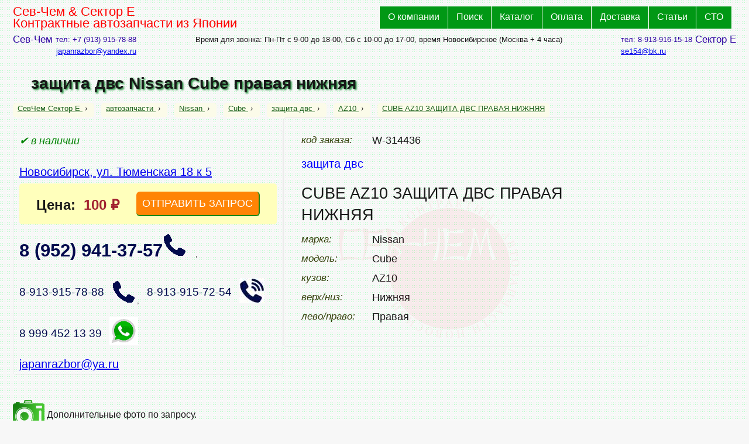

--- FILE ---
content_type: text/html; charset=UTF-8
request_url: https://se54.ru/Mainpage/part/?col2=w-314436
body_size: 7453
content:
<!DOCTYPE html>


<html lang="ru">

<head>
    <!-- Global site tag (gtag.js) - Google Analytics -->


    

    <!-- <script async src="https://www.googletagmanager.com/gtag/js?id=UA-93897704-2"></script>
    <script>
        window.dataLayer = window.dataLayer || [];

        function gtag() {
            dataLayer.push(arguments);
        }
        gtag('js', new Date());

        gtag('config', 'UA-93897704-2');
    </script> -->

    <meta charset="UTF-8">

    <script src="/App/Templates/js/jquery-3.1.1.min.js"></script>
    <script src="/App/Templates/js/email.js"></script><link rel="canonical" href="https://se54.ru/Mainpage/part/?col2=w-314436"><title>Купить защиту двс Ниссан Куб Nissan Cube кузов AZ10 w-314436</title><meta name="description" content="CUBE AZ10 ЗАЩИТА ДВС ПРАВАЯ НИЖНЯЯ. w-314436"><meta name="keywords" content="W-314436,СевЧем,CUBE AZ10 ЗАЩИТА ДВС ПРАВАЯ НИЖНЯЯ,Кузов,Nissan,Cube,AZ10,ПОДКРЫЛКИ / ЗАЩИТА ДВС">

    <!--   <meta name="viewport" content="width=device-width, initial-scale=1.0"> -->
    <!-- <title></title> -->
    <!--      <link href="/App/Templates/Betta/Main/style/css/main.css" rel="stylesheet" type="text/css">
		 <link href="/App/Templates/Betta/Main/style/css/main.css?" rel="stylesheet" type="text/css"> -->
    <link href="/App/Templates/Betta/Main/style/css/main.css" rel="stylesheet" type="text/css">
    <!--    <script src="../../../../index.php"></script>-->
    <!-- <script src="/App/Templates/js/jquery-3.1.1.min.js"></script> -->

    <!-- <meta name="description" content=""> -->
    <!-- <meta name="keywords" content=""> -->
    <meta name="copyright" content="(c) se54.ru">
    <meta name="viewport" content="width=device-width, minimum-scale=0.25, maximum-scale=1.6, initial-scale=1.0">
    <!-- <meta name="author" lang="ru" content=""> -->
    <!--      	<link rel="shortcut icon" href="/favicon.ico" type="image/x-icon"> -->


    <link rel="apple-touch-icon" sizes="180x180" href="/favicon/apple-touch-icon.png">
    <link rel="icon" type="image/png" sizes="32x32" href="/favicon/favicon-32x32.png">
    <link rel="icon" type="image/png" sizes="16x16" href="/favicon/favicon-16x16.png">
    <link rel="manifest" href="/favicon/manifest.json">
    <link rel="mask-icon" href="/favicon/safari-pinned-tab.svg" color="#fc0000">
    <meta name="theme-color" content="#ffffff">


    <script>
        $(function() {
            $('#idnavicon').on('click', function() {
                var menu_ = $('.menu_');
                if (menu_.css('display') == 'none') menu_.css('display', 'block');
                else menu_.css('display', 'none');
            });
        });
    </script>


<!-- <script type="text/javascript">
    (function(c,l,a,r,i,t,y){
        c[a]=c[a]||function(){(c[a].q=c[a].q||[]).push(arguments)};
        t=l.createElement(r);t.async=1;t.src="https://www.clarity.ms/tag/"+i;
        y=l.getElementsByTagName(r)[0];y.parentNode.insertBefore(t,y);
    })(window, document, "clarity", "script", "qqztkat9ji");
</script> -->

</head>

<body class="page" itemscope="itemscope" itemtype="http://schema.org/WebPage">



    <div class="b-wrapper">
        <div>

        </div>
        <div style="clear: both"></div>


        <!--    <meta name="description" content="Автомобили и запчасти: продажа новых и б/у авто, каталог, отзывы автовладельцев, форумы, ремонт и эксплуатация, приключения, аукционы, спортивные машины, тюнинг, объявления и цены">
            <meta name="keywords" content="авто, автомобили, форумы, автофорум, продажа б/у, пробег, подержанные, продажа авто, продажа автомобилей, отзывы, автовладельцы, объявления, цены, продажа, toyota, nissan, mitsubishi, honda, mazda, suzuki, subaru, audi, bmw, ford, opel, kia, hyundai, каталог">-->


        <!--    -->        <!--    --> <div class="b-header">
    <!--    <div class="b-header-top"></div>-->

    <div style="float: left">
        <div id="idnavicon">
            <div class="navicon"></div>
            <div class="navicon"></div>
            <div class="navicon"></div>
        </div>
        <div class="namefirma">Сев-Чем & Сектор Е<br>Контрактные автозапчасти из Японии</div>
    </div>

    <div class="menu_">

        <ul class="b-menu b-main_menu">
            <li class="b-menu__item menu-item"><a class="b-menu__item-link" href="/Mainpage/Articles/?idarticle=4">О компании</a></li><li class="b-menu__item menu-item"><a class="b-menu__item-link" href="/Catalog/Marka/">Поиск</a></li><li class="b-menu__item menu-item"><a class="b-menu__item-link" href="/Mainpage/Allcol/">Каталог</a></li><li class="b-menu__item menu-item"><a class="b-menu__item-link" href="/Mainpage/Allcol/">Оплата</a></li><li class="b-menu__item menu-item"><a class="b-menu__item-link" href="/Mainpage/Articles/?idarticle=3">Доставка</a></li><li class="b-menu__item menu-item"><a class="b-menu__item-link" href="/Mainpage/Articles/">Статьи</a></li><li class="b-menu__item menu-item"><a class="b-menu__item-link" href="/Sto/Autoelectric/">СТО</a></li>        </ul>
    </div>
    <div style="clear: both"></div>
</div><div class="b-content"><div class="b-center-side">
<!--    <div style="text-align: center; margin-top: 25px;">
СекторЕ

    </div>
    <div style="text-align: center; margin-top: 25px;margin-bottom: 25px">
СевЧем
    </div>-->
    <div style="float: left; font-size: 17px; color: #2b03a0;">Сев-Чем</div>
<!--    <div style="float: left; margin-left: 5px; text-align: right">тел: +7 (913) 915-78-88<br>+7 (383) 291-72-54<br>89994521339<br>japanrazbor@yandex.ru</div>-->
    <div style="float: left; margin-left: 5px; text-align: right; color: #2b03a0;">тел: +7 (913) 915-78-88<br><a href="mailto:japanrazbor@yandex.ru?subject=Вопрос&nbsp;c&nbsp;EAUTO">japanrazbor@yandex.ru</a></div>
    <div style="float: right; font-size: 17px; color: #2b03a0;">Сектор Е</div>
    <div style="float: right;margin-right: 5px; color: #2b03a0;">тел: 8-913-916-15-18<br><a href="mailto:se154@mail.ru?subject=Вопрос&nbsp;c&nbsp;EAUTO">se154@bk.ru</a></div>
    <div style="text-align: center;">Время для звонка: Пн-Пт с 9-00 до 18-00, Сб с 10-00 до 17-00, время Новосибирское (Москва + 4 часа)</div>

</div>
<div style="clear: both; margin-top: 8px;"></div>





 <!-- Всплывающее С 1мая -->


 <!-- <a onclick="document.getElementById('parent_popup').style.display='none';">
    <div id="parent_popup" style="color: green;max-width: 310px">
        <div id="popup">
            <p>Уважаемые посетители сайта!</p>
            <div style="font-weight: bold;font-size:18px;padding-left:-45px;text-align: center;color: #e20707">
                Поздравляем вас c 1 МАЯ!!!</div>
            <div>Режим работы в праздничные дни:
                <ul>
                    <li style="color:#021a79;text-shadow: 1px 1px 2px red;font-weight: bold;font-size:18px;">
                        <div style="font-size: 23px;margin-bottom:13px">1 и 9 Мая - выходные.</div>
                        <div style="text-shadow: none;">
                        <div>Остальные дни работаем в штатном режиме.</div>
                        <div>Ждём Вас Пн-Пт: с 9-00 до 18-00, Сб: с 10-00 до 17-00</div>
                        </div>
                    </li>
                </ul>
            </div>
            <br />
        </div>
        <a class="close" title="Закрыть" onclick="document.getElementById('parent_popup').style.display='none';"></a>
    </div>
</a>
<script type="text/javascript">
    var delay_popup = 2000;
    var delay_popdown = 13000;
    setTimeout("document.getElementById("parent_popup").style.display="block"", delay_popup);
    setTimeout("document.getElementById("parent_popup").style.display="none"", delay_popdown);
</script> -->

       <!--  Всплывающее С 1мая --><!--<img src="../../../../../../foto/П-047526011016142551.jpg">-->


<h1 style="font-size: 28px;margin: 41px 0 21px 31px; font-weight: bold; text-shadow: #1a8a36 2px 2px 3px">защита двс Nissan Cube правая нижняя</h1>
    <div id="mail">

    <div id="close_mail"
         style="height: 27px;border-radius: 4px;padding: 4px;float: right; color: white; cursor: pointer; margin: 2px; background-color: green">
        <div style="float: left; padding: 2px 6px;">Закрыть</div>
        <div style="font-size: 33px;float: right;"> &#10754;</div>
    </div>

    <form name="mail" action="/App/Templates/sendmail.php">

	<input type="hidden" name="httpska" id="httpska" value="https://se54.ru/Mainpage/part/?col2=w-314436">
        <div style="margin: 29px 13px 10px">
            <div style="margin-top: 10px">
                <span>ФИО:</span><br>
                <input type="text" name="fio" id="fio"></div>
            <div style="margin-top: 10px">
                <span>E-mail:</span><br>
                <input type="text" name="email"  id="email">


			</div>

            <div style="margin-top: 10px">
                <span>Телефон:</span><br>
                <input type="text" name="tel"  id="tel"></div>
        </div>
        <div style="margin: 0 13px;"><p>Сообщение:<Br>
                <textarea name="text" cols="25" rows="5"  id="text"></textarea></p></div>

        <div id="send_email"
             style="height: 27px;border-radius: 4px;padding: 4px;cursor: pointer; background-color: green; margin: 6px; color: white; font-size: 18px;text-align: center">
            Отправить
        </div>

    </form>
</div>

<div id="verysendmail"></div>


    <div class="" itemscope itemtype="http://schema.org/BreadcrumbList">
       <div class="itemListElement" itemprop="itemListElement" itemscope itemtype="http://schema.org/ListItem">
  <a class="" href="/Mainpage/Articles/?idarticle=4" itemprop="item">
      <i class=""></i>СевЧем Сектор Е
      <meta itemprop="name" content="СевЧем&amp;Сектор Е"/>
      <meta itemprop="position" content="1"/>
  </a>
  <i class="">&nbsp;&#8250;&nbsp;</i>
       </div>
       <div class="itemListElement" itemprop="itemListElement" itemscope itemtype="http://schema.org/ListItem">
  <a class="" href="/Mainpage/Allcol" itemprop="item">автозапчасти<meta itemprop="name" content="Контрактные автозапчасти"/>
      <meta itemprop="position" content="2"/>
  </a>
  <i class="">&nbsp;&#8250;&nbsp;</i>
       </div><div class="itemListElement" itemprop="itemListElement" itemscope itemtype="http://schema.org/ListItem">
  <a class="" href="/Mainpage/Allcol/?col23=2" itemprop="item">Nissan<meta itemprop="name" content="Toyota"/>
      <meta itemprop="position" content="3"/>
  </a>
  <i class="">&nbsp;&#8250;&nbsp;</i>
       </div>
<div class="itemListElement" itemprop="itemListElement" itemscope itemtype="http://schema.org/ListItem">
  <a class="" href="/Mainpage/Allcol/?col24=1621" itemprop="item">Cube<meta itemprop="name" content="Cube"/>
      <meta itemprop="position" content="4"/>
  </a>
  <i class="">&nbsp;&#8250;&nbsp;</i>
       </div><div class="itemListElement" itemprop="itemListElement" itemscope itemtype="http://schema.org/ListItem">
  <a class="" href="/Mainpage/Allcol/?col24=1621&col1=%D0%B7%D0%B0%D1%89%D0%B8%D1%82%D0%B0+%D0%B4%D0%B2%D1%81" itemprop="item">защита двс<meta itemprop="name" content="защита двс"/>
      <meta itemprop="position" content="5"/>
  </a>
  <i class="">&nbsp;&#8250;&nbsp;</i>
       </div><div class="itemListElement" itemprop="itemListElement" itemscope itemtype="http://schema.org/ListItem">
  <a class="" href="/Mainpage/Allcol/?col23=2&col1=%D0%B7%D0%B0%D1%89%D0%B8%D1%82%D0%B0+%D0%B4%D0%B2%D1%81&col8=AZ10" itemprop="item">AZ10<meta itemprop="name" content="AZ10"/>
      <meta itemprop="position" content="6"/>
  </a>
  <i class="">&nbsp;&#8250;&nbsp;</i>
       </div><div class="itemListElement" itemprop="itemListElement" itemscope  itemtype="http://schema.org/ListItem">
                <a class="" href="/Mainpage/part/?col2=w-314436" itemprop="item" rel="nofollow">CUBE AZ10 ЗАЩИТА ДВС ПРАВАЯ НИЖНЯЯ<meta itemprop="name" content="CUBE AZ10 ЗАЩИТА ДВС ПРАВАЯ НИЖНЯЯ"/><meta itemprop="position" content="7"/>
                </a>
                </div></div><div class="clearboth"></div>

<div class="contact_part" itemscope itemtype="http://schema.org/AutomotiveBusiness">
<div class="availability">&#10004; в наличии</div>
 <!-- class="ten_proc img_tel" -->
<meta itemprop="name" content="ЕАвто">
<meta itemprop="address " content="г. Новосибирск, ул. Тюменская, 18">
<meta itemprop="telephone" content="8(383) 2-917-888">
<meta itemprop="priceRange" content="RUB">
<link itemprop="image" href="https://se54.ru/App/Templates/Betta/Main/style/img/logo/eauto_logo.svg">
 <div itemscope itemtype="http://schema.org/AutoPartsStore">

<meta itemprop="name" content="СевЧем">


<div style="font-size: 20px;" class="fontproperty" itemprop="address"><a href="https://yandex.ru/maps/-/CCGlv20I" target="_blank">Новосибирск, ул.&nbsp;Тюменская&nbsp;18 к&nbsp;5</a></div>
<div style="
  padding: 14px 29px;
  background: #ffffbc;
  border-radius: 5px;
  display:inline-block;
  margin: 10px 0 12px 0;">
  <span style="
  vertical-align: middle;
  font-weight: 700;
  font-size: 24px;
  ">Цена:&nbsp;
  <strong style="color: #a12130;">100 ₽</strong></span>

  <div id="mail_part" onclick="ym(27989127, 'reachGoal', 'SEND_MAIL'); return true;">ОТПРАВИТЬ ЗАПРОС</div>

  </div>
  <div class="fontproperty" itemprop="telephone"><a href="tel:+79529413757" class="a_tel" onclick="ym(27989127, 'reachGoal', 'TEL_FRIEND'); return true;"><div class="span_tel font_tel"><div class="number_uniform">8&nbsp;(952)&nbsp;<span>941&#8209;37&#8209;57</span><img src="/App/Templates/Betta/Main/style/img/tel.gif" alt="Телефон СТЦ" class="img_tel"></div></div></a>,</div>
  <div class="fontproperty" itemprop="telephone"><a href="tel:+79139157888" class="a_tel" onclick="ym(27989127, 'reachGoal', 'TEL_FRIEND'); return true;"><div class="span_tel">8&#8209;913&#8209;915&#8209;78&#8209;88</div><img src="/App/Templates/Betta/Main/style/img/tel.gif" alt="Телефон Сев-Чем 1" class="ten_proc img_tel"></a>,&emsp;<a href="tel:+79139157254" class="a_tel" onclick="ym(27989127, 'reachGoal', 'TEL_FRIEND'); return true;"><div class="span_tel">8&#8209;913&#8209;915&#8209;72&#8209;54</div><img src="/App/Templates/Betta/Main/style/img/tel.jpg" alt="Телефон Сев-Чем 2" class="ten_proc img_tel"></a></div>
  <div class="fontproperty" itemprop="telephone">
  <a href="https://api.whatsapp.com/send?phone=79994521339" rel="nofollow" style="text-decoration: none" target="_blank" onclick="ym(27989127, 'reachGoal', 'WHATSAPP_SE54'); return true;"><div class="span_tel">8&nbsp;999&nbsp;452&nbsp;13&nbsp;39</div><img src="/App/Templates/Betta/Main/style/img/whatsap_zel.gif" alt="WhatsApp" class="ten_proc img_whatsap_tel"></a></div>
  <div style="font-size: 20px;" class="fontproperty" itemprop="email"><a href="mailto:japanrazbor@yandex.ru?subject=se54ru">japanrazbor@ya.ru</a></div>
  <meta itemprop="priceRange" content="RUB">
<link itemprop="image" href="https://se54.ru/App/Templates/Betta/Main/style/img/logo/sevchem_logo.svg">
  </div>
  </div>


  <!-- <div class="clearboth"></div> -->

  <div itemscope itemtype="http://schema.org/Product"><meta itemprop="name" content="защита двс Nissan Cube нижняя правая AZ10"/><meta itemprop="description" content="защита двс Nissan CUBE AZ10 ЗАЩИТА ДВС ПРАВАЯ НИЖНЯЯ AZ10  "/>
   <link itemprop="url" href="https://se54.ru/Mainpage/part/?col2=w-314436"/>
   <link itemprop="itemCondition" href="http://schema.org/UsedCondition" />
   <meta itemprop="sku" content="W-314436"/>
   <meta itemprop="brand" content="Nissan"/><meta itemprop="model" content="Cube"/><div class="description_part"><div itemprop="offers" itemscope itemtype="http://schema.org/Offer"><meta itemprop="price" content="100"/><meta itemprop="priceCurrency" content="RUB"/><link itemprop="availability" href="https://schema.org/InStock" /><div itemscope itemtype="http://schema.org/Car"><div class="propertystring fontproperty"><div class="nameproperty">код заказа:</div><div style="float: left" itemprop="productID"> W-314436</div></div><div class="clearboth"><img src="/App/Templates/Betta/Main/style/img/logo/logo_sevchem.svg" alt="автозапчасти Сев-Чем" style="filter: alpha(Opacity=5);opacity: 0.05;position: absolute;left: 15%;top: 35%;width: 50%;"></div><h2 style="color: blue; font-size: 20px; margin-bottom: 21px; margin-top: 5px;"  itemprop="category">защита двс</h2><div class="clearboth"></div><div class="propertystring fontproperty"><div class="coll_14" itemprop="name"> CUBE AZ10 ЗАЩИТА ДВС ПРАВАЯ НИЖНЯЯ</div></div><div class="clearboth"></div><div class="propertystring fontproperty"><div class="nameproperty">марка: </div><div style="float: left"   itemprop="brand"> Nissan</div></div><div class="clearboth"></div><div class="propertystring fontproperty"><div class="nameproperty" >модель: </div><div style="float: left"  itemprop="model"> Cube</div></div><div class="clearboth"></div><div class="propertystring fontproperty"><div class="nameproperty">кузов: </div><div style="float: left" itemprop="bodyType"> AZ10</div></div><div class="clearboth"></div></div><div class="propertystring fontproperty"><div class="nameproperty">верх/низ: </div><div style="float: left"> Нижняя</div></div><div class="clearboth"></div><div class="propertystring fontproperty"><div class="nameproperty">лево/право: </div><div style="float: left"> Правая</div></div><div class="clearboth"></div></div></div><div class="clearboth delivery_"><a href="https://api.whatsapp.com/send?phone=79994521339&text=%D0%A1%D0%B4%D0%B5%D0%BB%D0%B0%D0%B9%D1%82%D0%B5+%D0%B4%D0%BE%D0%BF%D0%BE%D0%BB%D0%BD%D0%B8%D1%82%D0%B5%D0%BB%D1%8C%D0%BD%D1%8B%D0%B5+%D1%84%D0%BE%D1%82%D0%BE+W-314436+%28CUBE+AZ10+%D0%97%D0%90%D0%A9%D0%98%D0%A2%D0%90+%D0%94%D0%92%D0%A1+%D0%9F%D0%A0%D0%90%D0%92%D0%90%D0%AF+%D0%9D%D0%98%D0%96%D0%9D%D0%AF%D0%AF)" rel="nofollow" style="text-decoration: none; color: inherit" target="_blank"><img src="/App/Templates/Betta/Main/style/img/whatsap_foto.png" alt="WhatsApp фото" class="whatsap_foto">&nbsp;Дополнительные фото по запросу.</a><br>    
     <div><img src="/App/Templates/Betta/Main/style/img/delivery.svg" alt="доставим контрактные автозапчасти" class="whatsap_foto">&nbsp;Отправим в любую точку России.</div>
     <div class="" style="margin-top: 14px;">Гарантия до 30 дней</div>
     </div> <div><img itemprop="image" src = "/foto_symlink/W-314/W-314436_1_27072021_123404.jpg" style="width: 100%;" alt="защита двс Nissan Cube"></div> <div><img itemprop="image" src = "/foto_symlink/W-314/W-314436_2_27072021_123404.jpg" style="width: 100%;" alt="защита двс Nissan Cube"></div> <div><img itemprop="image" src = "/foto_symlink/W-314/W-314436_3_27072021_123404.jpg" style="width: 100%;" alt="защита двс Nissan Cube"></div><h4 style="font-size: 18px" itemprop = "category">Кузов</h4><div class="clearboth"></div><h3 style="font-size: 18px">ПОДКРЫЛКИ / ЗАЩИТА ДВС</h3><div class="clearboth"></div></div></div><hr><div id="partslist" style="text-align: center; font-size: 19px;"><div style="text-align:center; color: #ff1b1b; font-size: 22px;font-weight: 600;margin-bottom: 16px">Похожие запчасти:</div><a href="/Mainpage/part/?col2=W-198300" target="_blank" class="aparts" style="color: #1e442a;"><div class="part_add">защита двс</div><div class="part_add">Nissan Cube</div><div class="part_add_red">100 ₽.</div><div class="divimg"><img src="/App/foto/foto_resize_square/W-198/W-198300250518124155.jpg" class="img199" alt="защита двс Nissan Cube"></div><div class="part_add_red">W-198300</div><div class="part_add">CUBE AZ10 ЗАЩИТА ДВС левая</div></a><a href="/Mainpage/part/?col2=W-307820" target="_blank" class="aparts" style="color: #1e442a;"><div class="part_add">защита двс</div><div class="part_add">Nissan Cube</div><div class="part_add_red">100 ₽.</div><div class="divimg"><img src="/App/foto/foto_resize_square/W-307/W-307820_1_26042021_113736.jpg" class="img199" alt="защита двс Nissan Cube"></div><div class="part_add_red">W-307820</div><div class="part_add">CUBE AZ10 ЗАЩИТА ДВС ЛЕВАЯ</div></a><a href="/Mainpage/part/?col2=W-314446" target="_blank" class="aparts" style="color: #1e442a;"><div class="part_add">защита двс</div><div class="part_add">Nissan Cube</div><div class="part_add_red">100 ₽.</div><div class="divimg"><img src="/App/foto/foto_resize_square/W-314/W-314446_1_27072021_134403.jpg" class="img199" alt="защита двс Nissan Cube"></div><div class="part_add_red">W-314446</div><div class="part_add">CUBE AZ10 ЗАЩИТА ДВС ЛЕВАЯ</div></a><a href="/Mainpage/part/?col2=W-328154" target="_blank" class="aparts" style="color: #1e442a;"><div class="part_add">защита двс</div><div class="part_add">Nissan Cube</div><div class="part_add_red">200 ₽.</div><div class="divimg"><img src="/App/foto/foto_resize_square/W-328/W-328154_1_29072022_92237.jpg" class="img199" alt="защита двс Nissan Cube"></div><div class="part_add_red">W-328154</div><div class="part_add">CUBE BZ11 ЗАЩИТА ДВС ЛЕВАЯ 75899 AX000</div></a></div><blockquote><div>Купить Контрактную Нижнюю Правую  защиту двс на&#160;Ниссан&#160;Куб</div></blockquote><blockquote><div>Цена на Контрактную защиту двс Нижнюю Правую  от&#160;Ниссан&#160;Куб&#160;-&#160;100&#160;₽</div></blockquote><div class="fontproperty clearboth" itemprop="telephone"><div style="font-size: 29px;color: red;padding-bottom: 13px;">Звоните! Поможем с выбором.</div><a href="tel:+79139157888" class="a_tel" onclick="ym(27989127, 'reachGoal', 'TEL_FRIEND'); return true;"><div class="span_tel">8&#8209;913&#8209;915&#8209;78&#8209;88</div><img src="/App/Templates/Betta/Main/style/img/tel.gif" alt="Телефон Сев-Чем 1" class="ten_proc img_tel"></a>,&emsp;<a href="tel:+79139157254" class="a_tel" onclick="ym(27989127, 'reachGoal', 'TEL_FRIEND'); return true;"><div class="span_tel">8&#8209;913&#8209;915&#8209;72&#8209;54</div><img src="/App/Templates/Betta/Main/style/img/tel.jpg" alt="Телефон Сев-Чем 2" class="ten_proc img_tel"></a>
<a href="https://api.whatsapp.com/send?phone=79994521339" rel="nofollow" class="a_tel" target="_blank" onclick="ym(27989127, 'reachGoal', 'WHATSAPP_SE54'); return true;"><div class="span_tel">8&nbsp;999&nbsp;452&nbsp;13&nbsp;39</div><img src="/App/Templates/Betta/Main/style/img/whatsap_zel.gif" alt="WhatsApp" class="ten_proc img_whatsap_tel"></a></div><div class="delivery_"><div>Доставим по Новосибирску и его пригороду.</div><div style="margin-top: 7px">Гарантия 14 дней (действует с момента получения товара).</div><div style="margin-top: 7px">При установке в нашем АвтоСервисе действует расширенная <strong>гарантия до 30 дней</strong>.
</div><div style="margin-top: 7px">*При покупке ДВС (двигателя) в "Сектор Е" (ул. Комбинатская 3 корп. 4) <strong style="color: red;">гарантия до 30 дней</strong>.</div></div><a href="https://sbkts.clients.site/service/svidetelstvo-o-bezopasnosti-konstrukcii-transportnogo-sredstva/TYCOON_34231137697" style="display: block; color: #101015; text-decoration: none;" target="_blank">
<img src="/App/Templates/Betta/Main/style/img/circle_sodrush_logo_31.svg" alt="СБКТС стоимость" style="float: left; padding-left: 3px; padding-right: 3px">
<div style="padding-top: 5px; padding-left: 45px;">СБКТС Новосибирск 20 000 ₽</div></a>

<a href="https://sbkts.clients.site/service/epts/TYCOON_33193119496" style="clear: left; display: block; color: #101015; text-decoration: none;" target="_blank"><img src="/App/Templates/Betta/Main/style/img/circle_sodrush_logo_31.svg" alt="ЭПТС стоимость" style="float: left; padding-left: 3px; padding-right: 3px"><div style="padding-top: 5px; padding-left: 45px;">ЭПТС Новосибирск 5 000 ₽</div></a></div><div style="clear: both"></div>
<footer class="footer">
    <div class="footer-wrapper">

        <div class="footer_sevchem">

            <div class="logo_footer_sevchem">
                <div><img src="/App/Templates/Betta/Main/style/img/logo/logo_sevchem.png" alt="логотип СевЧем"></div>СевЧем
            </div>


            <div class="addr_footer_sevchem">

                <div>Левый берег:</div>
                <div>ул. Тюменская, 18 к3</div>
                <div>+7 (913) 915-78-88</div>
                <div>+7 (913) 915-72-54</div>
                <!-- <div>+7 (383) 291-72-54</div> -->
                <div>+7 (383) 291-78-88</div>
                <div>
                    <a href="https://api.whatsapp.com/send?phone=79994521339" rel="nofollow" style="text-decoration: none" target="_blank">
                        <img src="/App/Templates/Betta/Main/style/img/whatsap_gelt.png" alt="WhatsApp"><span style="vertical-align: top;"> 8 999 452 13 39</span>
                    </a>
                </div>
                <div><a href="mailto:japanrazbor@yandex.ru?subject=Вопрос&nbsp;c&nbsp;EAUTO">japanrazbor@yandex.ru</a></div>
                <div style="padding: 4px 0 7px 0;">
                    <a href="https://vk.com/sevchem" title="магазин Сев-Чем в Вконтакте" target="_blank" style="color: #002307; text-decoration: none;">
                        <img alt="Контрактные автозапчасти Сев-Чем" src="/App/Templates/Betta/Main/style/img/vk_se54.svg"> <!-- style="max-width: 95%;padding-top: 7px; padding-left: 13px;"-->
                        <span>@Контрактные запчасти</span>
                    </a>
                </div>
            </div>
        </div>

        <div class="otziv_footer">
            <a href="https://yandex.ru/maps/org/43981000158/reviews?utm_source=badge&utm_medium=rating&utm_campaign=v1" title="Отзывы о Сев-Чем" target="_blank">
                <img alt="Оставьте отзыв о Сев-Чем" src="/App/Templates/Betta/Main/style/img/otziv_sevchem.svg"> <!-- style="max-width: 95%;padding-top: 7px; padding-left: 13px;"-->
            </a>
        </div>

        <div class="footer_sektor">

            <!--   <div style="float:right; position: relative; right: 23px; top: 23px;">
                <div><img class="logo_footer" src="/App/Templates/Betta/Main/style/img/logo/logo_sektor.png" alt="логотип Сектора Е"></div>Сектор Е
            </div> -->
            <div class="logo_footer_sektor">
                <div><img src="/App/Templates/Betta/Main/style/img/logo/logo_sektor.png" alt="логотип Сектора Е"></div>Сектор Е
            </div>

            <div class="addr_footer_sektor">

                <div>Правый берег:</div>
                <div>ул. Комбинатская, 3 к4</div>
                <div>+7 (383) 291-15-18</div>
                <div>+7 (383) 292-15-18</div>
                <div>8-913-916-15-18</div>
                <div>
                    <a href="https://api.whatsapp.com/send?phone=79139161518" rel="nofollow" style="text-decoration: none" target="_blank">
                        <img src="/App/Templates/Betta/Main/style/img/whatsap_zel.png" alt="WhatsApp"><span style="vertical-align: top;"> 8 913 916 15 18</span>
                    </a>
                </div>
                <div><a href="mailto:se154@mail.ru?subject=Вопрос&nbsp;c&nbsp;EAUTO">se154@bk.ru</a></div>
                <div style="padding: 4px 0 7px 0;">
                    <a href="https://vk.com/maslo54ru" title="магазин Автомаркет Е в Вконтакте" target="_blank" style="color: #feffe7; text-decoration: none;">
                        <img alt="Автомасло на розлив в Новосибирске" src="/App/Templates/Betta/Main/style/img/vk_se54.svg">
                        <span>@Автомасло/Автохимия</span>
                    </a>
                </div>
            </div>



        </div>
  

    </div>
</footer><!-- Yandex.Metrika counter -->
<script type="text/javascript" >
   (function(m,e,t,r,i,k,a){m[i]=m[i]||function(){(m[i].a=m[i].a||[]).push(arguments)};
   m[i].l=1*new Date();
   for (var j = 0; j < document.scripts.length; j++) {if (document.scripts[j].src === r) { return; }}
   k=e.createElement(t),a=e.getElementsByTagName(t)[0],k.async=1,k.src=r,a.parentNode.insertBefore(k,a)})
   (window, document, "script", "https://mc.yandex.ru/metrika/tag.js", "ym");

   ym(27989127, "init", {
        clickmap:true,
        trackLinks:true,
        accurateTrackBounce:true
   });
</script>
<noscript><div><img src="https://mc.yandex.ru/watch/27989127" style="position:absolute; left:-9999px;" alt="" /></div></noscript>
<!-- /Yandex.Metrika counter --></body></html>

--- FILE ---
content_type: image/svg+xml
request_url: https://se54.ru/App/Templates/Betta/Main/style/img/vk_se54.svg
body_size: 658
content:
<?xml version="1.0" encoding="UTF-8"?>
<!DOCTYPE svg PUBLIC "-//W3C//DTD SVG 1.1//EN" "http://www.w3.org/Graphics/SVG/1.1/DTD/svg11.dtd">
<!-- Creator: CorelDRAW -->
<svg xmlns="http://www.w3.org/2000/svg" xml:space="preserve" width="6.517mm" height="3.752mm" version="1.1" style="shape-rendering:geometricPrecision; text-rendering:geometricPrecision; image-rendering:optimizeQuality; fill-rule:evenodd; clip-rule:evenodd"
viewBox="0 0 651.7 375.2"
 xmlns:xlink="http://www.w3.org/1999/xlink"
 xmlns:xodm="http://www.corel.com/coreldraw/odm/2003">
 <defs>
  <style type="text/css">
   <![CDATA[
    .fil0 {fill:#000C7A}
   ]]>
  </style>
 </defs>
 <g id="Слой_x0020_1">
  <metadata id="CorelCorpID_0Corel-Layer"/>
  <path class="fil0" d="M251.69 92.97c17.46,253.74 -117.21,-58.74 -133.35,-66.41 -0.26,0 -135.47,-17.73 -121.71,19.58 134.94,361.69 379.15,373.06 379.94,301.1 1.85,-117.74 81.49,-8.2 88.9,-0.53 43.66,44.98 138.64,35.98 162.19,29.1 78.85,-23.28 -106.1,-125.41 -84.93,-171.45 14.29,-31.22 147.64,-174.1 84.4,-178.59 -174.36,-12.17 -114.56,1.59 -195,126.47 -83.87,130.44 -44.98,-106.1 -61.65,-130.18 -12.7,-17.99 -156.63,-25.66 -159.01,11.91 37.84,2.91 38.36,32.54 40.22,59z"/>
 </g>
</svg>
